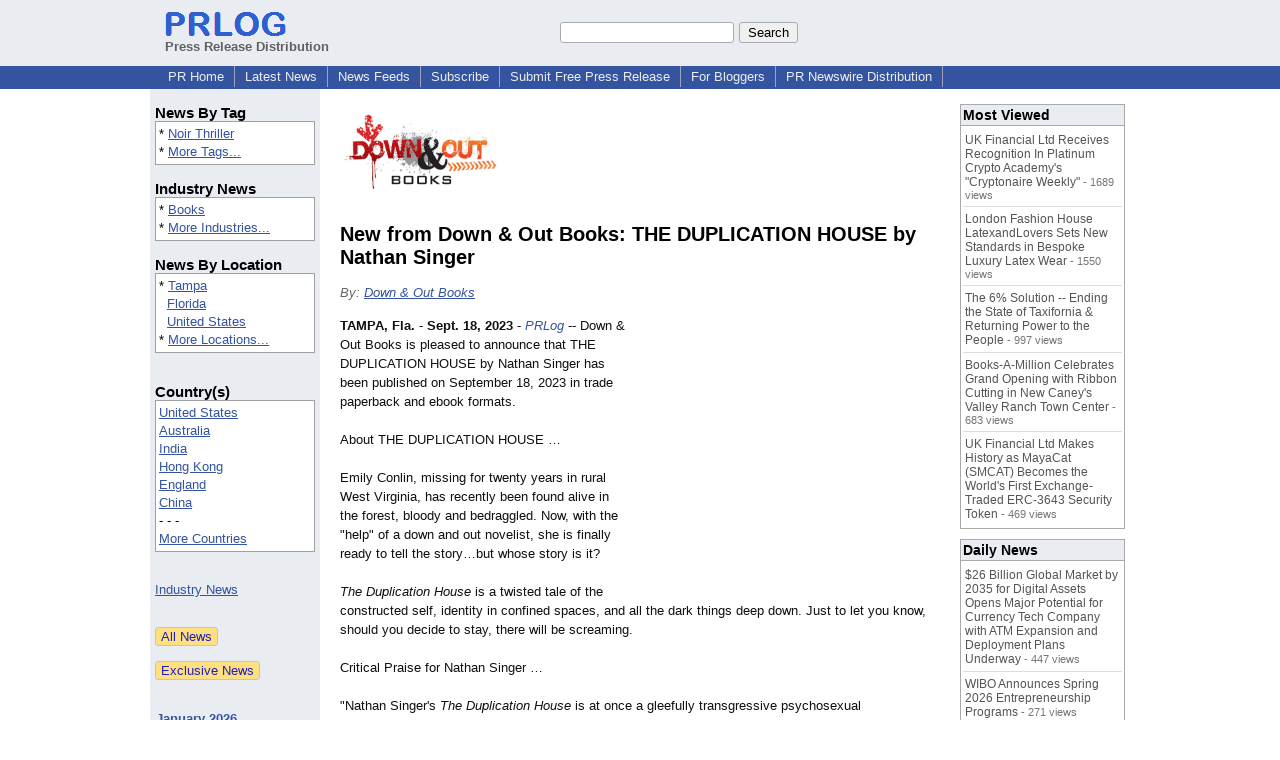

--- FILE ---
content_type: text/html; charset=UTF-8
request_url: https://www.prlog.org/12984688-new-from-down-out-books-the-duplication-house-by-nathan-singer.html
body_size: 12348
content:
<!DOCTYPE HTML>
<html>
<head>
<meta http-equiv="Content-Type" content="text/html; charset=UTF-8" />
<meta charset="UTF-8">
<title>New from Down & Out Books: THE DUPLICATION HOUSE by Nathan Singer -- Down &amp; Out Books | PRLog</title>
<meta name="description" content="New from Down &amp; Out Books: THE DUPLICATION HOUSE by Nathan Singer. Down &amp;amp; Out Books is pleased to announce that THE DUPLICATION HOUSE by Nathan Singer has been published on September 18, 2023 in trade paperback and ebook formats. - PR12984688" />
<meta name="keywords" content="Noir Thriller" />
<link rel="canonical" href="https://www.prlog.org/12984688-new-from-down-out-books-the-duplication-house-by-nathan-singer.html" />
<meta name="author" content="Down &amp; Out Books" />
<link rel="shortcut icon" href="https://dj5dehgem20mk.cloudfront.net/img/favicon.ico" />
<meta name="viewport" content="width=device-width, initial-scale=1, minimum-scale=0.5, maximum-scale=2, user-scalable=1" />
<meta name="referrer" content="always" />
<meta property="og:url" content="https://www.prlog.org/12984688-new-from-down-out-books-the-duplication-house-by-nathan-singer.html" />
<meta property="og:title" content="New from Down &amp; Out Books: THE DUPLICATION HOUSE by Nathan Singer" />
<meta property="og:site_name" content="PRLog" />
<meta property="og:image" content="https://biz.prlog.org/DownAndOutBooks/logo.jpg" />
<script>
if(top!=self && window.innerWidth && window.innerHeight){var w=window.innerWidth;var h=window.innerHeight;if(w<300 || h<300 || w+h<700){alert("Error - Unable to fit document. Please alert website administrator.\n\nFrame size requirements -\nWidth > 300px\nHeight > 300px\nWidth + Height > 700px");}}</script>
<style>
html{box-sizing:border-box}
*,*:before,*:after{box-sizing:inherit}
body,div,table,tr,td,th,ul,ol,li,p,a,textarea,input,select{font-family:arial,sans-serif;font-size:13px}
h1,h2,h3,h4{font-family:verdana,arial,tahoma}
h1{font-size:20px;margin:0 0 20px 0}
h2{font-size:17px}
h3{font-size:14px}
h4{font-size:13px}
body{margin:0;padding:0;color:#000000;text-align:center}
img{border:0}
.content{line-height:1.5}
.dt{color:#606060}
.px11{font-size:11px}
.px12{font-size:12px}
.px14{font-size:14px}
.hits{font-size:10px;white-space:nowrap}
.clrd{color:#3454a0}
.clrl{color:#e9edf2}
.bclrd{background:#3454a0}
.bclrl{background:#e9edf2}
.frm{border:1px #3454a0 solid;background:#e9edf2}
.hdn{display:none}
.err{font-weight:bold;color:#a00000;background:#ffe0e0;padding:10px;border:1px solid #a00000}
.cmt{font-size:11px;color:#606060}
a:link{color:#3454a0}
a:visited{color:#6080f0}
a:hover{color:#ff0000}
a:active{color:#3454a0}
td{margin:0;padding:0}
#hdro{background:#e9edf2}
#hdri{width:980px;margin-right:auto;margin-left:auto;text-align:left}
#hdr{height:40px;width:100%}
#hdr td{white-space:nowrap}
.logo{padding:10px 0 10px 13px}
div.logo a{text-decoration:none;color:#606060;font-weight:bold}
#page{width:980px;margin-right:auto;padding-bottom:20px;margin-left:auto;text-align:left;background:#ffffff}
#cd{width:100%;border-collapse:collapse}
.ll,.cc,.rr{vertical-align:top}
.mnuo{background:#3454a0}
.mnui{width:980px;margin-right:auto;margin-left:auto;text-align:left}
.breadcrumb{margin:0 0 15px 0}
.breadcrumb div{display:inline}
div.sm144{text-align:center}
div.sm144 span{padding:0 2px;margin:5px;display:inline-block;border:1px solid #c0c0ff}
input,select,textarea{color:#000;background:#fff;border:1px solid #aaa;border-radius:3px;padding:2px}
select{padding:1px 2px}
button,input[type=button],input[type=submit]{color:#000;background:#f0f0f0;border:1px solid #aaa;border-radius:3px;padding:2px 8px;margin:1px 5px;cursor:pointer}
button:hover,input[type=button]:hover,input[type=submit]:hover{background:#ddd}
button:active,input[type=button]:active,input[type=submit]:active{background:#ddd;padding:2px 7px 2px 9px}
button[disabled]{background:#888}
input[disabled]{background:#eee}
.ttbx{width:100%;border-collapse:collapse;margin:0 0 10px 0}
.ttbx th{background:#e9edf2;font-size:14px;font-weight:bold;text-align:left}
.ttbx td,.ttbx th{border:1px solid #aaa;padding:2px}
.ttbx div{border-top:1px solid #ddd;padding:5px 2px;color:#777;font-size:11px}
.ttbx div:first-child{border:none}
.ttbx a{text-decoration:none;color:#555;font-size:12px}
.ttbx a:hover{color:#f00}
.lbtn{background:#e9edf2;color:#3454a0;text-decoration:underline;border:0;padding:0;cursor:pointer;cursor:pointer}.lbtn:hover{color:#ff0000}
td.ll{width:170px;background:#e9edf2}div.ll{margin:15px 5px}td.cc{width:640px}div.cc{margin:15px 20px}td.rr{width:170px}div.rr{margin:15px 5px 0 0}.lmlbl{font-weight:bold;margin-top:15px;font-size:15px}.lmbox{height:180px;overflow:auto;border:1px solid #a0a0a0;padding:3px;background:#ffffff;line-height:1.4}.lmbox i{font-size:11px;font-style:normal}a.c{font-weight:bold;padding:2px;font-size:14px}.fil{width:100%;text-align:center;font-size:14px;font-weight:bold;margin-bottom:10px}a.lmrem{text-decoration:none;color:#000}.lmhd{font-size:18px;font-weight:bold}.lmsel{width:100%}
.cal td,.cal th{padding:2px 0}
.mcal{width:100%;border-collapse:collapse}
.mcal td,.wday,.wend{padding:2px 0;width:20px;height:16px;text-align:center;background:#ffffff;border:1px solid #aaaaaa}
.wday{color:#00b000}
.wend{color:#f00000}
.mcal .today{background:#ffc0c0}
.ga{margin:10px 0 10px 0}
.prbtm{margin-left:8px;padding-left:8px}
.prbtm li{margin-bottom:6px}
#asm{font-size:13px;color:#444;line-height:1.5;margin-left:5%;margin-right:5%}
#abd,#abd a{font-size:13px;line-height:1.5}
#abd{color:#111}
.TL0 a{text-decoration:none;display:inline-block}
.TL0 a:hover{text-decoration:underline}
.TL0 span{margin:0 5px 0 0}
small.photolink{display:block;font-size:11px;line-height:1}
#abd .photolink a{color:#444;font-size:11px}
#abd .photolink a:hover{color:#f00}
.tinfo{margin-bottom:10px}
.tinfo th{padding-right:5px;text-align:left;font-weight:normal;vertical-align:top}
.tinfo td{vertical-align:top;padding:2px;line-height:1.5}
.fr{float:right;margin:0;padding:0;clear:right}
.fl{float:left;margin:0;padding:0;clear:left}
.im2{position:relative;z-index:99;background:url(https://dj5dehgem20mk.cloudfront.net/img/loading.gif) no-repeat}
.imx{padding-bottom:5px}
.imx a{padding:2px 4px;text-decoration:none;color:#404040;border:1px solid #808080}
.imxs{background:#e0e0e0}
.imt{padding-top:5px;font-weight:bold}
#imgi img,.imgi img:hover{left:0px;-webkit-transition:left 1s,width 1s,height 1s;-moz-transition:left 1s,width 1s,height 1s;-ms-transition:left 1s,width 1s,height 1s;transition:left 1s,width 1s,height 1s}
#prbtns div{display:inline-block;vertical-align:middle;margin-bottom:10px}
.prsmb a{margin:0 5px 0 0;width:24px;height:24px;display:inline-block}
.mrgn{margin-bottom:16px}
.prb .ttbx{width:45%;border-collapse:collapse;margin:0 20px 20px 0;display:inline-block;vertical-align:top}
.prb .ttbx th{background:<?php echo CLRL ?>;font-size:15px;font-weight:bold;text-align:left}
.prb .ttbx td,.prb .ttbx th{border:none;padding:2px}
.prb .ttbx div{color:#606060;padding:8px 0;border-bottom:1px solid #c0c0c0;font-size:90%;color:#008000}
.prb a{text-decoration:none;color:#000}
.prb a:hover{color:#f00}
.bgfb{background:url([data-uri])}.bgtwtr{background:url([data-uri])}.bgli{background:url([data-uri])}.bgpin{background:url([data-uri])}.bgst{background:url([data-uri])}.bgeml{background:url([data-uri])}
a.obtn,input.obtn{background:#ffe080;color:#2020c0;border:1px solid #c0c0e0;border-radius:3px;text-decoration:none;margin:0;font-family:arial,sans-serif,verdana,tahoma;padding:1px 5px;font-size:13px;cursor:pointer}
a.obtn:hover,input.obtn:hover{border:1px solid #8080c0}
#smx{padding-top:10px}
#smi{padding-top:2px}
#smx div{display:inline-block;padding-right:5px}
.smf,.sml{padding-top:3px}
.smt{padding-top:2px}
.smg{padding-top:5px}
a.obtn,input.obtn{margin-right:5px}
form.obtn{display:inline;margin:0;padding:0}
table.obtn td{padding-right:3px}
ol.tm1{height:20px;list-style:none;margin:0;padding:0;clear:left;padding-left:13px;width:100%}
ol.tm1 li{background:#e9edf2;float:left;margin:0 1px;padding:0 0 0 10px;border:1px solid #3454a0;border-bottom:none}
ol.tm1 a{background:#e9edf2;color:#3454a0;display:block;float:left;line-height:20px;padding-right:10px;text-decoration:none}
ol.tm1 a:hover{text-decoration:underline}
ol.tm1 li.sel{background:#3454a0}
ol.tm1 li.sel a{background:#3454a0;color:#e9edf2;font-weight:bold}
ol.tm1 li.sel a:hover{text-decoration:none}
ul.tm2{height:1.8em;list-style:none;margin:0;padding:0;clear:left;background:#3454a0;width:100%}
ul.tm2 li{float:left;margin:0 0;padding:2px 2px;border-right:solid #a0a0c0 1px}
ul.tm2 a,ul.tm2 a:visited,ul.tm2 a:hover{color:#e9edf2;display:block;float:left;padding:1px 8px;text-decoration:none}
ul.tm2 a:hover{text-decoration:underline}
ul.tm2 li.sel a{font-weight:bold;text-decoration:none;color:#fff}

</style>
<script>
_d=document;
_w=window;
_e=encodeURIComponent;
function _(a){return(typeof a==="string")?_d.querySelector(a):a}
function _i(j){return _("#"+j)}
function _t(h){return _d.getElementsByTagName(h)}
function xlg(g,b){
var r=new XMLHttpRequest();
r.open('POST','/xlg/'+g,!0);
r.setRequestHeader('Content-type','application/x-www-form-urlencoded');
r.send(b);
}
var _jserr=0;
_w.onerror=function(f,e,a,c,d){
if(e&&_jserr<2&&e.indexOf('prlog')>0&&f.indexOf('ResizeObserver')<0){
_jserr++;
xlg('jserr','P=0&F='+e+':'+a+':'+c+'&M='+f+'&S='+((d&&d.stack)?d.stack:''));
}}
function addref(a,d){
if(a.href.indexOf(d)<0)
a.href+=d;
}
(function(){
var l=_w.location,
h=l.hash,
a=h.split('s=');
if(h.length<2)
return;
l.hash=a[0].substr(1);
if(a.length>1)
xlg('hash','s='+a[1]);
})();
function wo(a,b,c){
var w=_w.open(a,b,c);
if(w)w.focus();
}
function bkmk(){
wo('https://www.prlog.org/share.html#u='+_e(_w.location.href)+'&t='+_e(_d.title));
return !1;
}
function clks(a){
xlg('clksd','u='+_e(a.href));
}
function clkb(a){
xlg('clkbd','u='+_e(a.href));
}
function shownews(e,p,a){
_w.location=p+e.value+a;
}
var smloaded;
function smload(d,c,a,b){
if(smloaded)return;
smloaded=1;
var h='',i=0;
for(;i<b.length;i++){
switch(b[i]){
case 'f':
h+='<td class="smf"><div><iframe src="https://www.facebook.com/plugins/like.php?href='+c+
'&amp;send=false&amp;layout=button_count&amp;width=48&amp;show_faces=false&amp;action=like&amp;colorscheme=light&amp;font&amp;height=21"'+
' scrolling="no" frameborder="0" allowTransparency="true"'+
' style="border:none;overflow:hidden;width:'+(a?87:48)+'px;height:21px"></iframe></div>';
break;
case 't':
h+='<td class="smt"><div><a href="https://twitter.com/share" class="twitter-share-button"'+
' data-url="'+c+'" data-count="'+(a?'horizontal':'none')+'">Tweet</a></div>';
break;
case 'l':
h+='<td class="sml"><div style="height:21px;width:'+(a?128:63)+'px">'+
'<'+'script type="in/share" data-url="'+c+'"'+(a?' data-counter="right"':'')+'><'+'/script></div>';
break;
case 's':
h+='<td class="sms"><div class="st_sharethis_button" displayText="ShareThis"></div>';
break;
}}
function f(g){
var e=_d.createElement('script');
e.async=!0;
e.src='https://'+g;
_t('head')[0].appendChild(e);
}
if(d=_i(d))
d.innerHTML='<table cellpadding=0 cellspacing=0 style="display:inline-block"><tr>'+h+'</tr></table>',
f('ws.sharethis.com/button/buttons.js'),
f('platform.twitter.com/widgets.js'),
f('platform.linkedin.com/in.js');
}
function imx(n){
var f;
for(var i=0;i<5;i++){
f=_('#imx'+i);
if(f)f.className=(i==n)?'imxs':'';
f=_('#im'+i);
if(f)f.style.display=(i==n)?'':'none';
f=_('#img'+i);
if(i==n&&f&&f.src.indexOf('/img/')>=0)f.src=f.getAttribute('data-src');
}}
function nobg(f){
f.style.background='#ffffff';
}
function clkp(a){
xlg('clkpd','u='+_e(a.href));
}
function abuse(id){
wo('/report-abuse.html?id='+id,'','toolbar=no,location=no,directories=no,status=no,menubar=no,scrollbars=yes,resizable=no,height=650,width=800');
return !1;
}
function _sl(i){_w.location=i;return !1}
function h2s(u){
_sl(u.replace(/#/g,'/'));
}

</script>
</head>
<body><div id="hdro"><div id="hdri"><table id="hdr"><tr>
<td><div class="logo"><a href="/"><img src="https://dj5dehgem20mk.cloudfront.net/img/logo-2.png" width="121" height="24" alt="PRLog Press Release Logo"><br>Press Release Distribution</a></div></td>
<td><div class="srch">
<form action="/search.html" id="gcse" style="margin:0;padding:0;display:inline"><input type="text" name="q" size="20" /><input type="submit" value="Search" /></form>&nbsp;</div></td>
</tr></table>
</div></div><div class="mnuo"><div class="mnui"><ul class="tm2"><li><a href="/" style="border:0;margin-left:8px"  onclick="addref(this,'#s=dwhhm')">PR Home</a></li>

<li><a href="/news/"  onclick="addref(this,'#s=dwhln')">Latest News</a></li>

<li><a href="/free-rss-feeds.html"  onclick="addref(this,'#s=dwhfd')">News Feeds</a></li>

<li><a href="/alerts/subscribe.html"  onclick="addref(this,'#s=dwhal')">Subscribe</a></li>

<li><a href="/submit-free-press-release.html"  onclick="addref(this,'#s=dwhfp')">Submit Free Press Release</a></li>

<li><a href="/journalist.html"  onclick="addref(this,'#s=dwhjn')">For Bloggers</a></li>

<li><a href="/pub/prnewswire/"  onclick="addref(this,'#s=dwhpng')">PR Newswire Distribution</a></li>

</ul></div></div><div id="page"><table id="cd"><tr><td class="ll"></td><td class="cc"></td><td class="rr"></td></tr><tr><td class="ll"><div class="ll"><div class="lmlbl">News By Tag</div><div class="lmbox" style="height:auto">* <a  onclick="addref(this,'#s=dpmnt')" href="https://www.prlog.org/news/tag/noir-thriller/">Noir Thriller</a><br>* <a  onclick="addref(this,'#s=dpmnt')" href="/news/tag.html">More Tags...</a></div><div class="lmlbl">Industry News</div><div class="lmbox" style="height:auto">* <a  onclick="addref(this,'#s=dpmni')" href="https://www.prlog.org/news/ind/books/">Books</a><br>* <a  onclick="addref(this,'#s=dpmni')" href="/news/industry.html">More Industries...</a></div><div class="lmlbl">News By Location</div><div class="lmbox" style="height:auto">* <a  onclick="addref(this,'#s=dpmnle')" href="https://www.prlog.org/news/us,florida,tampa/">Tampa</a><br>&nbsp; <a  onclick="addref(this,'#s=dpmnle')" href="https://www.prlog.org/news/us,florida/">Florida</a><br>&nbsp; <a  onclick="addref(this,'#s=dpmnle')" href="https://www.prlog.org/news/us/">United States</a><br>* <a  onclick="addref(this,'#s=dpmnle')" href="/news/location.html">More Locations...</a></div><br><div class="lmlbl">Country(s)</div><div class="lmbox" style="overflow:visible;height:auto" title="Click on an option to filter or browse by that option"><a href="/news/us/"  onclick="addref(this,'#s=dplnle')">United States</a><br><a href="/news/au/"  onclick="addref(this,'#s=dplnle')">Australia</a><br><a href="/news/in/"  onclick="addref(this,'#s=dplnle')">India</a><br><a href="/news/hk/"  onclick="addref(this,'#s=dplnle')">Hong Kong</a><br><a href="/news/uk/"  onclick="addref(this,'#s=dplnle')">England</a><br><a href="/news/cn/"  onclick="addref(this,'#s=dplnle')">China</a><br>- - -<br><a href="/news/location.html"  onclick="addref(this,'#s=dplloe')">More Countries</a></div><br><br><a href="/news/industry.html">Industry News</a><br><br><br><form method="post" action="/news"><input type="hidden" name="exclusive" value="0"><input type="submit" value="All News" class="obtn"></form><br><form method="post" action="/news"><input type="hidden" name="exclusive" value="1"><input type="submit" value="Exclusive News" class="obtn"></form><br><br><table class="mcal">
<tr class="lbl"><th colspan=7><a href="javascript:h2s('#news#2026#202601#')">January 2026</a></th></tr>
<tr><th class="wday">Th</th><th class="wday">We</th><th class="wday">Tu</th><th class="wday">Mo</th><th class="wend">Su</th><th class="wend">Sa</th><th class="wday">Fr</th></tr>
<tr><td class="today"><a href="/news/2026/20260115/">15</a></td><td><a href="/news/2026/20260114/">14</a></td><td><a href="/news/2026/20260113/">13</a></td><td><a href="/news/2026/20260112/">12</a></td><td><a href="/news/2026/20260111/">11</a></td><td><a href="/news/2026/20260110/">10</a></td><td><a href="/news/2026/20260109/">9</a></td></tr>
</table>
</div></td><td class="cc"><div class="cc"><div id="bzlogo" class="mrgn"><img src="https://biz.prlog.org/DownAndOutBooks/logo.jpg" alt="Down & Out Books Logo" width=167 height=100></div><h1 id="ahd" class="mrgn" style="margin-top:0">New from Down & Out Books: THE DUPLICATION HOUSE by Nathan Singer</h1>
<div class="mrgn" style="color:#666"><i>By: <a href="https://pressroom.prlog.org/DownAndOutBooks/" rel="author"  onclick="addref(this,'#s=dpbbp')">Down & Out Books</a></i></div><div id="abd" class="content mrgn" style="min-height:460px"><div class="fr" style="margin:1px;width:1px;height:1.3em;border:1px solid #ffffff">&nbsp;</div><div class="fr" style="margin:3px 0 3px 10px"><script async src="//pagead2.googlesyndication.com/pagead/js/adsbygoogle.js"></script>
<!-- NewsArticles_ATF_Center_300x250 -->
<ins class="adsbygoogle"
     style="display:inline-block;width:300px;height:250px"
     data-ad-client="ca-pub-8349233976388614"
     data-ad-slot="9881989374"></ins>
<script>
(adsbygoogle = window.adsbygoogle || []).push({});
</script></div><b>TAMPA, Fla.</b> - <b>Sept. 18, 2023</b> - <i><a href="https://www.prlog.org" style="text-decoration:none" onclick="clkp(this)">PRLog</a></i> -- Down &amp; Out Books is pleased to announce that THE DUPLICATION HOUSE by Nathan Singer has been published on September 18, 2023 in trade paperback and ebook formats.<br><br>About THE DUPLICATION HOUSE …<br><br>Emily Conlin, missing for twenty years in rural West Virginia, has recently been found alive in the forest, bloody and bedraggled. Now, with the "help" of a down and out novelist, she is finally ready to tell the story…but whose story is it?<br><br><i>The Duplication House</i> is a twisted tale of the constructed self, identity in confined spaces, and all the dark things deep down. Just to let you know, should you decide to stay, there will be screaming.<br><br>Critical Praise for Nathan Singer …<br><br>"Nathan Singer's <i>The Duplication House</i> is at once a gleefully transgressive psychosexual phantasmagoria of Grand Guignol grotesqueries and a gimlet-eyed postmodern rumination on the creative process. Take a peek inside—I double-dare you." —Chris Holm, Anthony Award winning author of <i>The Killing Kind</i> and <i>Child Zero</i><br><br>"The hip new grand master of America's literate underbelly."<wbr/> —Mike Magnuson, author of <i>The Right Man for the Job</i><br><br>"The master of the literary pulp thriller. Singer's work has beauty and brutality in a balance no other writer can match." —Steve Weddle, author of <i>Country Hardball</i><br><br>"Nathan Singer is an urban wordsmith that blisters the pages with language only he can scribe." —Frank Bill, author of <i>The Savage</i><br><br>"Nathan Singer is what a writer is meant to be: daring, unique, original, and insightful."<wbr/> —Reed Farrel Coleman, <i>New York Times</i> bestselling author of <i>The Devil Wins</i><br><br>"Nathan Singer…the top of the list of America's best young novelists." <i>—</i>John Connolly, author of <i>The Book of Lost Things</i><br><br>Meet the author …<br><br>NATHAN SINGER is a novelist, playwright, composer, and experimental performing artist. He is also vocalist and guitarist for award-winning "ultra-blues"<wbr/> band The Whiskey Shambles and the metal band Phantom Queen. His published novels are the controversial and critically-acclaimed <i>A Prayer for Dawn</i>, <i>Chasing the Wolf</i>, <i>In the Light of You</i>, <i>The Song in the Squall</i>, <i>Transorbital</i>, <i>Blackchurch Furnace</i>, and <i>The Duplication House</i>. He currently lives in Cincinnati, Ohio where he is working on a multitude of new projects.<br><br>In its thirteenth year as an independent publisher of award-winning literary and crime fiction, Down &amp; Out Books (<a href="https://downandoutbooks.com" target="_blank" rel="nofollow" onclick="clkp(this)">https://downandoutbooks.com</a>) is based in Tampa, Florida. For more information about the book, to request a review copy of the book, or to inquire about an interview with the author, contact <a href="mailto:info@downandoutbooks.com" target="_blank" rel="nofollow" onclick="clkp(this)">info@downandoutbooks.com</a>.<br><br><div><b>Contact</b><br>Lance Wright<br><a href="https://www.prlog.org/email-contact.html#12984688">***@downandoutbooks.com</a></div><div><div style="border-bottom:1px dotted #666;position:relative"><span style="background:white;position:relative;top:8px;padding:0 5px;margin-left:30px;color:#444">End</span></div></div>
</div>
<div id="ainfo" class="mrgn"><div id="prbtns"><div class="prsmb"><a href="https://www.facebook.com/sharer/sharer.php?u=https://www.prlog.org/12984688-new-from-down-out-books-the-duplication-house-by-nathan-singer.html" target="_blank" rel="nofollow" onclick="clks(this)" title="Share on Facebook" class="bgfb"></a><a href="https://twitter.com/intent/tweet?url=https://www.prlog.org/12984688-new-from-down-out-books-the-duplication-house-by-nathan-singer.html&text=New%20from%20Down%20%26%20Out%20Books%3A%20THE%20DUPLICATION%20HOUSE%20by%20Nathan%20Singer" target="_blank" rel="nofollow" onclick="clks(this)" title="Share on Twitter" class="bgtwtr"></a><a href="https://www.linkedin.com/shareArticle?mini=true&url=https://www.prlog.org/12984688-new-from-down-out-books-the-duplication-house-by-nathan-singer.html&title=New%20from%20Down%20%26%20Out%20Books%3A%20THE%20DUPLICATION%20HOUSE%20by%20Nathan%20Singer" target="_blank" rel="nofollow" onclick="clks(this)" title="Share on LinkedIn" class="bgli"></a><a href="https://pinterest.com/pin/create/link/?url=https://www.prlog.org/12984688-new-from-down-out-books-the-duplication-house-by-nathan-singer.html&description=New%20from%20Down%20%26%20Out%20Books%3A%20THE%20DUPLICATION%20HOUSE%20by%20Nathan%20Singer" target="_blank" rel="nofollow" onclick="clks(this)" title="Share on Pinterest" class="bgpin"></a><a href="http://wd.sharethis.com/share5x/partner_page.html?url=https://www.prlog.org/12984688-new-from-down-out-books-the-duplication-house-by-nathan-singer.html&title=New%20from%20Down%20%26%20Out%20Books%3A%20THE%20DUPLICATION%20HOUSE%20by%20Nathan%20Singer" target="_blank" rel="nofollow" onclick="clks(this)" title="Share on StumbleUpon, Digg, etc" class="bgst"></a><a href="mailto:?subject=New%20from%20Down%20%26%20Out%20Books%3A%20THE%20DUPLICATION%20HOUSE%20by%20Nathan%20Singer&body=Here%27s%20something%20I%20thought%20you%20might%20like%20to%20take%20a%20look%20at:%20https://www.prlog.org/12984688-new-from-down-out-books-the-duplication-house-by-nathan-singer.html" target="_blank" rel="nofollow" onclick="clks(this)" title="Email to a Friend" class="bgeml"></a></div>
<div><form action="/embed.html" method="post" target="_blank" class="obtn"><input class="obtn" type="submit" value="Embed" title="Embed this press release in your website!"><input type="hidden" name="u" value="/12984688-new-from-down-out-books-the-duplication-house-by-nathan-singer.html?embed"></form>
<form action="/12984688-new-from-down-out-books-the-duplication-house-by-nathan-singer.pdf" method="post" target="_blank" class="obtn"><input class="obtn" type="submit" value="PDF / Print" title="See or print the PDF version!"><input type="hidden" name="id" value="12984688"></form>
<a href="https://news.google.com/publications/CAAqBwgKMJDjnwswne23Aw" target="_blank" class="obtn">Google News</a>
</div></div>
<table class="tinfo"><tr><th>Source</th><td>:</td><td><a href="https://pressroom.prlog.org/DownAndOutBooks/" rel="author"  onclick="addref(this,'#s=dpbbp')">Down & Out Books</a> &raquo; <a href="https://www.prlog.org/social/follow.html#id=DownAndOutBooks" class="obtn" target="_blank" rel="nofollow">Follow</a></td></tr>
<tr><th>Email</th><td>:</td><td class="TL0"><a href="/email-contact.html#12984688" target="_blank" rel="nofollow" title="Click to send email to PR contact! Partial email address shown for spam protection.">***@downandoutbooks.com</a> <a href="/tips/1046" title="Email Verified" target="_blank"><img src="https://dj5dehgem20mk.cloudfront.net/img/tk1.gif" width="18" height="13" alt="Email Verified"></a></td></tr>
<tr><th>Tags</th><td>:</td><td class="TL0"><a rel="nofollow"  onclick="addref(this,'#s=dpbnt')" href="https://www.prlog.org/news/tag/noir-thriller/">Noir Thriller</a></td></tr>
<tr><th>Industry</th><td>:</td><td class="TL0"><a  onclick="addref(this,'#s=dpbni')" href="https://www.prlog.org/news/ind/books/">Books</a></td></tr>
<tr><th>Location</th><td>:</td><td class="TL0"><a  onclick="addref(this,'#s=dpbnl')" href="https://www.prlog.org/news/us,florida,tampa/">Tampa</a> - <a  onclick="addref(this,'#s=dpbnl')" href="https://www.prlog.org/news/us,florida/">Florida</a> - <a  onclick="addref(this,'#s=dpbnl')" href="https://www.prlog.org/news/us/">United States</a></td></tr>
</table>
<div class="mrgn" style="color:#606060">Account Phone Number <img src="https://dj5dehgem20mk.cloudfront.net/img/tk1.png" alt="Verified" title="Verified"> &nbsp; &nbsp; <a href="/static/disclaimer.html" target="_blank">Disclaimer</a> &nbsp; &nbsp; <a href="/report-abuse.html?id=12984688" rel="nofollow" target="_blank" onclick="return abuse('12984688')">Report Abuse</a></div></div>
<div class="prb"><table class="ttbx"><tr><th><i>Down & Out Books</i> News</th></tr><tr><td>
<div><a href="/13076259-new-from-down-out-books-terminal-moonlight-by-vincent-zandri.html"  onclick="addref(this,'#s=dpbbze')">New from Down &amp; Out Books: TERMINAL MOONLIGHT by Vincent Zandri</a></div>
<div><a href="/13073897-new-in-april-from-down-out-books-girl-in-dumpster-by-david-housewright.html"  onclick="addref(this,'#s=dpbbze')">New in April from Down &amp; Out Books: GIRL IN A DUMPSTER by David Housewright</a></div>
<div><a href="/13072689-new-from-down-out-books-political-alliances-by-miki-hayden.html"  onclick="addref(this,'#s=dpbbze')">New from Down &amp; Out Books: POLITICAL ALLIANCES by G. Miki Hayden</a></div>
<div><a href="/13071540-new-from-down-out-books-sleuths-just-wanna-have-fun-edited-by-michael-bracken.html"  onclick="addref(this,'#s=dpbbze')">New from Down &amp; Out Books: SLEUTHS JUST WANNA HAVE FUN edited by Michael Bracken</a></div>
<div><a href="/13070348-new-from-down-out-books-freedom-drop-by-brian-silverman.html"  onclick="addref(this,'#s=dpbbze')">New from Down &amp; Out Books: FREEDOM DROP by Brian Silverman</a></div>
</td></tr></table>
<table class="ttbx"><tr><th>Trending</th></tr><tr><td>
<div><a href="/13121893-uk-smes-face-growing-role-in-supply-chain-sustainability-in-2026-new-book-suggests.html"  onclick="addref(this,'#s=dpbmta')">UK SMEs face growing role in supply chain sustainability in 2026, new book suggests</a></div>
<div><a href="/13121867-havana-elephant-global-sa-launches-hvna-token-presale.html"  onclick="addref(this,'#s=dpbmta')">Havana Elephant Global S.A. Launches $HVNA Token Presale</a></div>
<div><a href="/13121854-automation-innovation-in-healthcare-processes-featured-at-international-conference-in-atlanta.html"  onclick="addref(this,'#s=dpbmta')">Automation, innovation in healthcare processes featured at international conference in Atlanta</a></div>
<div><a href="/13121675-hunter-thomas-hunter-rising-songwriters-and-artists-reminding-you-of-holland-dozier-holland.html"  onclick="addref(this,'#s=dpbmta')">Hunter, Thomas, Hunter Rising Songwriters And Artists Reminding You Of Holland, Dozier, Holland</a></div>
<div><a href="/13121822-clean-commit-launches-free-ab-test-library-showcasing-7-3m-in-revenue-generating-experiments.html"  onclick="addref(this,'#s=dpbmta')">Clean Commit Launches Free A/B Test Library Showcasing $7.3M+ in Revenue-Generating Experiments</a></div>
</td></tr></table>
<table class="ttbx"><tr><th>Most Viewed</th></tr><tr><td>
<div><a href="/13120779-uk-financial-ltd-receives-recognition-in-platinum-crypto-academys-cryptonaire-weekly.html"  onclick="addref(this,'#s=dpbmwa')">UK Financial Ltd Receives Recognition In Platinum Crypto Academy's &quot;Cryptonaire Weekly&quot;</a> - 1689 views</div>
<div><a href="/13120865-london-fashion-house-latexandlovers-sets-new-standards-in-bespoke-luxury-latex-wear.html"  onclick="addref(this,'#s=dpbmwa')">London Fashion House LatexandLovers Sets New Standards in Bespoke Luxury Latex Wear</a> - 1550 views</div>
<div><a href="/13120907-the-6-solution-ending-the-state-of-taxifornia-returning-power-to-the-people.html"  onclick="addref(this,'#s=dpbmwa')">The 6% Solution -- Ending the State of Taxifornia &amp; Returning Power to the People</a> - 997 views</div>
<div><a href="/13120813-books-million-celebrates-grand-opening-with-ribbon-cutting-in-new-caneys-valley-ranch-town-center.html"  onclick="addref(this,'#s=dpbmwa')">Books-A-Million Celebrates Grand Opening with Ribbon Cutting in New Caney's Valley Ranch Town Center</a> - 683 views</div>
<div><a href="/13121672-uk-financial-ltd-makes-history-as-mayacat-smcat-becomes-the-worlds-first-exchange-traded-erc-3643-security-token.html"  onclick="addref(this,'#s=dpbmwa')">UK Financial Ltd Makes History as MayaCat (SMCAT) Becomes the World's First Exchange-Traded ERC-3643 Security Token</a> - 469 views</div>
</td></tr></table>
<table class="ttbx"><tr><th>Daily News</th></tr><tr><td>
<div><a href="/13121729-26-billion-global-market-by-2035-for-digital-assets-opens-major-potential-for-currency-tech-company-with-atm-expansion-and-deployment-plans-underway.html"  onclick="addref(this,'#s=dpbmda')">$26 Billion Global Market by 2035 for Digital Assets Opens Major Potential for Currency Tech Company with ATM Expansion and Deployment Plans Underway</a> - 447 views</div>
<div><a href="/13121866-wibo-announces-spring-2026-entrepreneurship-programs.html"  onclick="addref(this,'#s=dpbmda')">WIBO Announces Spring 2026 Entrepreneurship Programs</a> - 271 views</div>
<div><a href="/13121872-contract-sewing-lafayette-co-custom-cut-sew-manufacturing.html"  onclick="addref(this,'#s=dpbmda')">Contract Sewing Lafayette CO | Custom Cut &amp; Sew Manufacturing</a> - 204 views</div>
<div><a href="/13121722-earley-launches-campaign-for-state-senate.html"  onclick="addref(this,'#s=dpbmda')">Earley Launches Campaign for State Senate</a> - 194 views</div>
<div><a href="/13121893-uk-smes-face-growing-role-in-supply-chain-sustainability-in-2026-new-book-suggests.html"  onclick="addref(this,'#s=dpbmda')">UK SMEs face growing role in supply chain sustainability in 2026, new book suggests</a> - 175 views</div>
</td></tr></table>
</div><br><script>if(window.location.hash=="#contact")window.location="/email-contact.html#12984688";</script><script>setTimeout(function(){var s=document.createElement("script");s.setAttribute("src","ne.js" + "?q=v1.12ak32.5im28ah.acd5");document.getElementsByTagName("head")[0].appendChild(s);},1000);</script><script>
google_analytics_domain_name=".prlog.org";
(function(i,s,o,g,r,a,m){i['GoogleAnalyticsObject']=r;i[r]=i[r]||function(){
(i[r].q=i[r].q||[]).push(arguments)},i[r].l=1*new Date();a=s.createElement(o),
m=s.getElementsByTagName(o)[0];a.async=1;a.src=g;m.parentNode.insertBefore(a,m)
})(window,document,'script','//www.google-analytics.com/analytics.js','ga');
ga('create', 'UA-3895063-1', 'auto');
ga('send', 'pageview');
</script>
</div></td><td class="rr"><div class="rr"><table class="ttbx"><tr><th>Most Viewed</th></tr><tr><td>
<div><a href="/13120779-uk-financial-ltd-receives-recognition-in-platinum-crypto-academys-cryptonaire-weekly.html"  onclick="addref(this,'#s=dprmwa')">UK Financial Ltd Receives Recognition In Platinum Crypto Academy's &quot;Cryptonaire Weekly&quot;</a> - 1689 views</div>
<div><a href="/13120865-london-fashion-house-latexandlovers-sets-new-standards-in-bespoke-luxury-latex-wear.html"  onclick="addref(this,'#s=dprmwa')">London Fashion House LatexandLovers Sets New Standards in Bespoke Luxury Latex Wear</a> - 1550 views</div>
<div><a href="/13120907-the-6-solution-ending-the-state-of-taxifornia-returning-power-to-the-people.html"  onclick="addref(this,'#s=dprmwa')">The 6% Solution -- Ending the State of Taxifornia &amp; Returning Power to the People</a> - 997 views</div>
<div><a href="/13120813-books-million-celebrates-grand-opening-with-ribbon-cutting-in-new-caneys-valley-ranch-town-center.html"  onclick="addref(this,'#s=dprmwa')">Books-A-Million Celebrates Grand Opening with Ribbon Cutting in New Caney's Valley Ranch Town Center</a> - 683 views</div>
<div><a href="/13121672-uk-financial-ltd-makes-history-as-mayacat-smcat-becomes-the-worlds-first-exchange-traded-erc-3643-security-token.html"  onclick="addref(this,'#s=dprmwa')">UK Financial Ltd Makes History as MayaCat (SMCAT) Becomes the World's First Exchange-Traded ERC-3643 Security Token</a> - 469 views</div>
</td></tr></table>
<table class="ttbx"><tr><th>Daily News</th></tr><tr><td>
<div><a href="/13121729-26-billion-global-market-by-2035-for-digital-assets-opens-major-potential-for-currency-tech-company-with-atm-expansion-and-deployment-plans-underway.html"  onclick="addref(this,'#s=dprmda')">$26 Billion Global Market by 2035 for Digital Assets Opens Major Potential for Currency Tech Company with ATM Expansion and Deployment Plans Underway</a> - 447 views</div>
<div><a href="/13121866-wibo-announces-spring-2026-entrepreneurship-programs.html"  onclick="addref(this,'#s=dprmda')">WIBO Announces Spring 2026 Entrepreneurship Programs</a> - 271 views</div>
<div><a href="/13121872-contract-sewing-lafayette-co-custom-cut-sew-manufacturing.html"  onclick="addref(this,'#s=dprmda')">Contract Sewing Lafayette CO | Custom Cut &amp; Sew Manufacturing</a> - 204 views</div>
<div><a href="/13121722-earley-launches-campaign-for-state-senate.html"  onclick="addref(this,'#s=dprmda')">Earley Launches Campaign for State Senate</a> - 194 views</div>
<div><a href="/13121893-uk-smes-face-growing-role-in-supply-chain-sustainability-in-2026-new-book-suggests.html"  onclick="addref(this,'#s=dprmda')">UK SMEs face growing role in supply chain sustainability in 2026, new book suggests</a> - 175 views</div>
</td></tr></table>
<p><a href="javascript:h2s('#news#2023#20230918#')">Sep 18, 2023 News</a></p></div></td></tr></table><div id="adbot" style="text-align:center"><script async src="//pagead2.googlesyndication.com/pagead/js/adsbygoogle.js"></script>
<!-- NewsArticles_BTF_Footer_728x90_A -->
<ins class="adsbygoogle"
     style="display:inline-block;width:728px;height:90px"
     data-ad-client="ca-pub-8349233976388614"
     data-ad-slot="7412016046"></ins>
<script>
(adsbygoogle = window.adsbygoogle || []).push({});
</script></div>
<br><br>

</div>
<div class="mnuo"><div class="mnui"><ul class="tm2"><li><a href="/sitemap.html" style="border:0;margin-left:8px">SiteMap</a></li>

<li><a href="https://www.prlog.org/static/privacy.html" target="_blank">Privacy Policy</a></li>

<li><a href="https://www.prlog.org/static/tos.html" target="_blank">Terms of Service</a></li>

<li><a href="/static/copyright.html" target="_blank">Copyright Notice</a></li>

<li><a href="/static/about.html" target="_blank">About</a></li>

<li><a href="/static/advertise.html" target="_blank">Advertise</a></li>

</ul></div></div><div style="text-align:center" onmousedown="smload('smx2','https://www.prlog.org',1,'sftgl');return false;"><div style="margin-top:10px"><b>Like PRLog</b>?</div><div style="margin-top:6px" id="smx2"><div class="sm144"><span>9K</span><span>2K</span><span>1K</span></div><a href="/share.html" target="_blank" title="Share this page!"><img src="https://dj5dehgem20mk.cloudfront.net/img/sm84.png" width="84" height="24" alt="Click to Share"></a></div><br><br></div></body>
</html>


--- FILE ---
content_type: text/html; charset=utf-8
request_url: https://www.google.com/recaptcha/api2/aframe
body_size: 267
content:
<!DOCTYPE HTML><html><head><meta http-equiv="content-type" content="text/html; charset=UTF-8"></head><body><script nonce="wbcQThSd6JsW-LpWzJf0fQ">/** Anti-fraud and anti-abuse applications only. See google.com/recaptcha */ try{var clients={'sodar':'https://pagead2.googlesyndication.com/pagead/sodar?'};window.addEventListener("message",function(a){try{if(a.source===window.parent){var b=JSON.parse(a.data);var c=clients[b['id']];if(c){var d=document.createElement('img');d.src=c+b['params']+'&rc='+(localStorage.getItem("rc::a")?sessionStorage.getItem("rc::b"):"");window.document.body.appendChild(d);sessionStorage.setItem("rc::e",parseInt(sessionStorage.getItem("rc::e")||0)+1);localStorage.setItem("rc::h",'1768537958901');}}}catch(b){}});window.parent.postMessage("_grecaptcha_ready", "*");}catch(b){}</script></body></html>